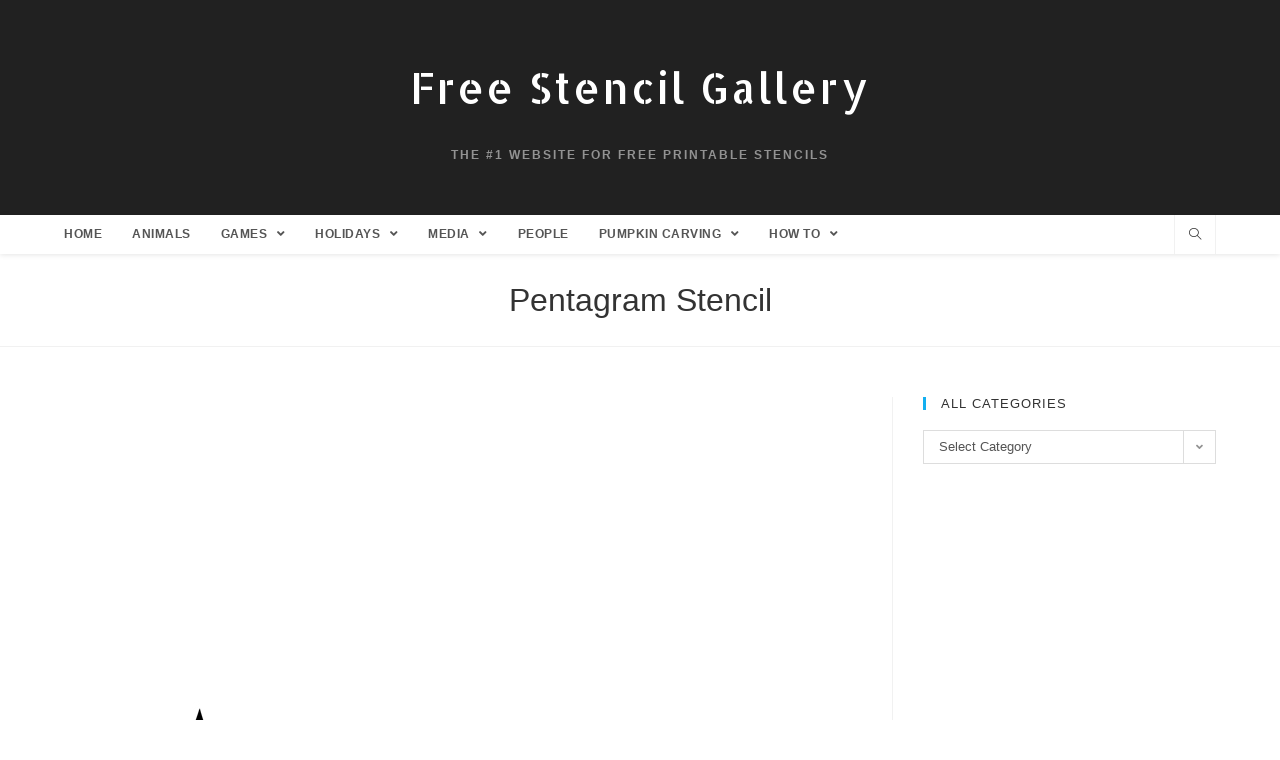

--- FILE ---
content_type: text/html; charset=utf-8
request_url: https://www.google.com/recaptcha/api2/aframe
body_size: 264
content:
<!DOCTYPE HTML><html><head><meta http-equiv="content-type" content="text/html; charset=UTF-8"></head><body><script nonce="RB_5crfDjF5b3c0QttvRLw">/** Anti-fraud and anti-abuse applications only. See google.com/recaptcha */ try{var clients={'sodar':'https://pagead2.googlesyndication.com/pagead/sodar?'};window.addEventListener("message",function(a){try{if(a.source===window.parent){var b=JSON.parse(a.data);var c=clients[b['id']];if(c){var d=document.createElement('img');d.src=c+b['params']+'&rc='+(localStorage.getItem("rc::a")?sessionStorage.getItem("rc::b"):"");window.document.body.appendChild(d);sessionStorage.setItem("rc::e",parseInt(sessionStorage.getItem("rc::e")||0)+1);localStorage.setItem("rc::h",'1763886389751');}}}catch(b){}});window.parent.postMessage("_grecaptcha_ready", "*");}catch(b){}</script></body></html>